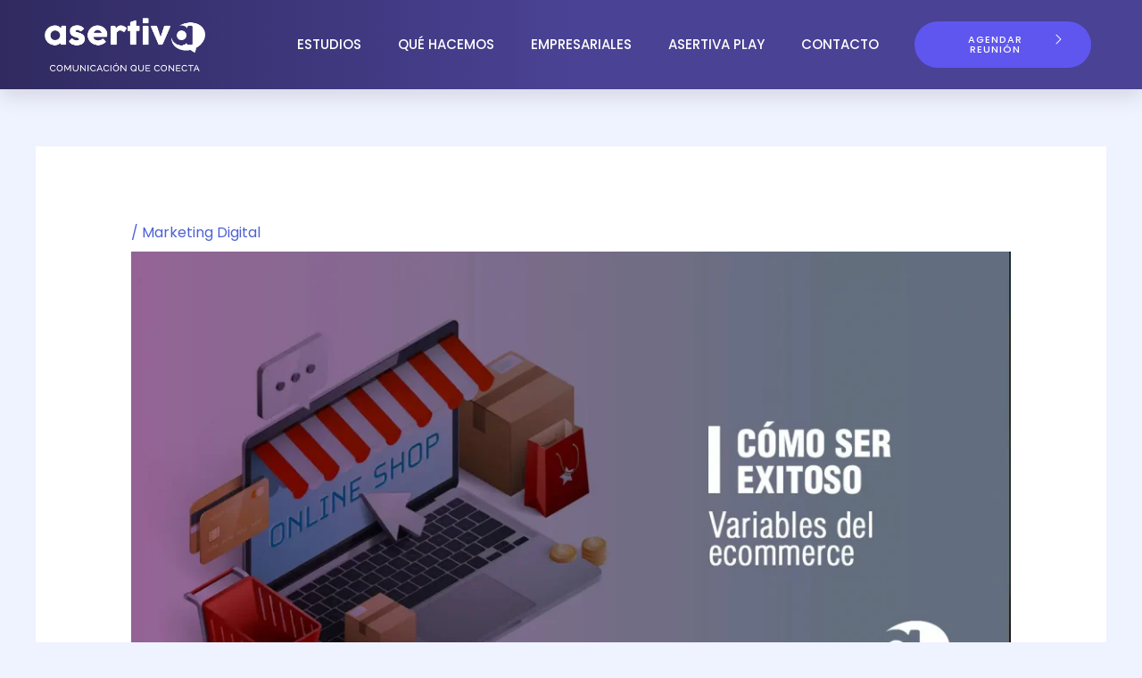

--- FILE ---
content_type: text/css; charset=utf-8
request_url: https://www.asertiva.uy/wp-content/uploads/elementor/css/post-1399.css?ver=1714070273
body_size: 369
content:
.elementor-kit-1399{--e-global-color-primary:#4A4294;--e-global-color-secondary:#B899D5;--e-global-color-text:#000000;--e-global-color-accent:#5F56F0;--e-global-color-6f52b2f:#14233A;--e-global-color-c76fb88:#FFFFFF;--e-global-color-3ec7332:#333333;--e-global-color-0294f5f:#F4F4F4;--e-global-typography-primary-font-family:"Poppins";--e-global-typography-primary-font-weight:600;--e-global-typography-secondary-font-family:"Poppins";--e-global-typography-secondary-font-weight:400;--e-global-typography-text-font-family:"Poppins";--e-global-typography-text-font-weight:400;--e-global-typography-accent-font-family:"Poppins";--e-global-typography-accent-font-weight:500;font-family:"Poppins", Sans-serif;}.elementor-kit-1399 a{font-family:"Poppins", Sans-serif;}.elementor-kit-1399 h1{font-family:"Poppins", Sans-serif;}.elementor-kit-1399 h2{font-family:"Poppins", Sans-serif;}.elementor-kit-1399 h3{font-family:"Poppins", Sans-serif;}.elementor-kit-1399 h4{font-family:"Poppins", Sans-serif;}.elementor-kit-1399 h5{font-family:"Poppins", Sans-serif;}.elementor-kit-1399 h6{font-family:"Poppins", Sans-serif;}.elementor-section.elementor-section-boxed > .elementor-container{max-width:1200px;}.e-con{--container-max-width:1200px;}.elementor-widget:not(:last-child){margin-block-end:20px;}.elementor-element{--widgets-spacing:20px 20px;}{}h1.entry-title{display:var(--page-title-display);}.elementor-kit-1399 e-page-transition{background-color:#FFBC7D;}@media(max-width:1050px){.elementor-section.elementor-section-boxed > .elementor-container{max-width:1024px;}.e-con{--container-max-width:1024px;}}@media(max-width:767px){.elementor-section.elementor-section-boxed > .elementor-container{max-width:767px;}.e-con{--container-max-width:767px;}}

--- FILE ---
content_type: text/css; charset=utf-8
request_url: https://www.asertiva.uy/wp-content/uploads/elementor/css/post-4262.css?ver=1714070355
body_size: 302
content:
.elementor-4262 .elementor-element.elementor-element-65ac4c0{margin-top:40px;margin-bottom:40px;overflow:visible;}.elementor-4262 .elementor-element.elementor-element-14ae25d .elementor-icon-list-icon{width:14px;}.elementor-4262 .elementor-element.elementor-element-14ae25d .elementor-icon-list-icon i{font-size:14px;}.elementor-4262 .elementor-element.elementor-element-14ae25d .elementor-icon-list-icon svg{--e-icon-list-icon-size:14px;}.elementor-4262 .elementor-element.elementor-element-14ae25d .elementor-icon-list-item{font-family:"Poppins", Sans-serif;font-size:12px;font-weight:400;}.elementor-4262 .elementor-element.elementor-element-56dd546 > .elementor-widget-container{margin:20px 0px 0px 0px;}.elementor-4262 .elementor-element.elementor-element-bff667f{font-family:"Poppins", Sans-serif;font-size:13px;font-weight:400;}.elementor-4262 .elementor-element.elementor-element-6935cd0{--alignment:center;--grid-side-margin:10px;--grid-column-gap:10px;--grid-row-gap:10px;--grid-bottom-margin:10px;}.elementor-4262 .elementor-element.elementor-element-6935cd0 > .elementor-widget-container{margin:0px 0px 40px 0px;}:root{--page-title-display:none;}@media(max-width:1050px){ .elementor-4262 .elementor-element.elementor-element-6935cd0{--grid-side-margin:10px;--grid-column-gap:10px;--grid-row-gap:10px;--grid-bottom-margin:10px;}}@media(max-width:767px){.elementor-4262 .elementor-element.elementor-element-65ac4c0{margin-top:0px;margin-bottom:0px;padding:10px 10px 10px 10px;}.elementor-4262 .elementor-element.elementor-element-56dd546 > .elementor-widget-container{margin:0px 0px 0px 0px;} .elementor-4262 .elementor-element.elementor-element-6935cd0{--grid-side-margin:10px;--grid-column-gap:10px;--grid-row-gap:10px;--grid-bottom-margin:10px;}.elementor-4262 .elementor-element.elementor-element-6935cd0 > .elementor-widget-container{margin:0px 0px 0px 0px;padding:10px 10px 10px 10px;}}

--- FILE ---
content_type: text/css; charset=utf-8
request_url: https://www.asertiva.uy/wp-content/uploads/elementor/css/post-3974.css?ver=1719331199
body_size: 2217
content:
.elementor-3974 .elementor-element.elementor-element-25f475ff > .elementor-container{max-width:1200px;}.elementor-3974 .elementor-element.elementor-element-25f475ff > .elementor-container > .elementor-column > .elementor-widget-wrap{align-content:center;align-items:center;}.elementor-3974 .elementor-element.elementor-element-25f475ff{box-shadow:0px 10px 20px 0px rgba(0,0,0,0.1);margin-top:0px;margin-bottom:0px;z-index:10;overflow:visible;}.elementor-bc-flex-widget .elementor-3974 .elementor-element.elementor-element-538e6b39.elementor-column .elementor-widget-wrap{align-items:center;}.elementor-3974 .elementor-element.elementor-element-538e6b39.elementor-column.elementor-element[data-element_type="column"] > .elementor-widget-wrap.elementor-element-populated{align-content:center;align-items:center;}.elementor-3974 .elementor-element.elementor-element-538e6b39 > .elementor-element-populated{margin:0px 0px 0px 0px;--e-column-margin-right:0px;--e-column-margin-left:0px;padding:0px 0px 0px 0px;}.elementor-3974 .elementor-element.elementor-element-3f37a6f5{text-align:center;}.elementor-3974 .elementor-element.elementor-element-3f37a6f5 img{width:100%;height:60px;}.elementor-3974 .elementor-element.elementor-element-3f37a6f5 > .elementor-widget-container{margin:0px 0px 0px 0px;padding:10px 10px 10px 10px;}.elementor-bc-flex-widget .elementor-3974 .elementor-element.elementor-element-3fa9fc9f.elementor-column .elementor-widget-wrap{align-items:center;}.elementor-3974 .elementor-element.elementor-element-3fa9fc9f.elementor-column.elementor-element[data-element_type="column"] > .elementor-widget-wrap.elementor-element-populated{align-content:center;align-items:center;}.elementor-3974 .elementor-element.elementor-element-3fa9fc9f.elementor-column > .elementor-widget-wrap{justify-content:flex-end;}.elementor-3974 .elementor-element.elementor-element-3fa9fc9f > .elementor-element-populated{margin:0px 0px 0px 0px;--e-column-margin-right:0px;--e-column-margin-left:0px;padding:0px 0px 0px 0px;}.elementor-3974 .elementor-element.elementor-element-4ec75c93 .elementor-menu-toggle{margin-left:auto;background-color:rgba(255,255,255,0);border-width:0px;border-radius:0px;}.elementor-3974 .elementor-element.elementor-element-4ec75c93 .elementor-nav-menu .elementor-item{font-family:"Poppins", Sans-serif;font-size:15px;font-weight:500;text-transform:uppercase;}.elementor-3974 .elementor-element.elementor-element-4ec75c93 .elementor-nav-menu--main .elementor-item{color:var( --e-global-color-c76fb88 );fill:var( --e-global-color-c76fb88 );padding-left:0px;padding-right:0px;padding-top:25px;padding-bottom:25px;}.elementor-3974 .elementor-element.elementor-element-4ec75c93 .elementor-nav-menu--main .elementor-item:hover,
					.elementor-3974 .elementor-element.elementor-element-4ec75c93 .elementor-nav-menu--main .elementor-item.elementor-item-active,
					.elementor-3974 .elementor-element.elementor-element-4ec75c93 .elementor-nav-menu--main .elementor-item.highlighted,
					.elementor-3974 .elementor-element.elementor-element-4ec75c93 .elementor-nav-menu--main .elementor-item:focus{color:var( --e-global-color-c76fb88 );fill:var( --e-global-color-c76fb88 );}.elementor-3974 .elementor-element.elementor-element-4ec75c93 .elementor-nav-menu--main:not(.e--pointer-framed) .elementor-item:before,
					.elementor-3974 .elementor-element.elementor-element-4ec75c93 .elementor-nav-menu--main:not(.e--pointer-framed) .elementor-item:after{background-color:var( --e-global-color-accent );}.elementor-3974 .elementor-element.elementor-element-4ec75c93 .e--pointer-framed .elementor-item:before,
					.elementor-3974 .elementor-element.elementor-element-4ec75c93 .e--pointer-framed .elementor-item:after{border-color:var( --e-global-color-accent );}.elementor-3974 .elementor-element.elementor-element-4ec75c93 .elementor-nav-menu--main .elementor-item.elementor-item-active{color:var( --e-global-color-c76fb88 );}.elementor-3974 .elementor-element.elementor-element-4ec75c93 .elementor-nav-menu--main:not(.e--pointer-framed) .elementor-item.elementor-item-active:before,
					.elementor-3974 .elementor-element.elementor-element-4ec75c93 .elementor-nav-menu--main:not(.e--pointer-framed) .elementor-item.elementor-item-active:after{background-color:var( --e-global-color-accent );}.elementor-3974 .elementor-element.elementor-element-4ec75c93 .e--pointer-framed .elementor-item.elementor-item-active:before,
					.elementor-3974 .elementor-element.elementor-element-4ec75c93 .e--pointer-framed .elementor-item.elementor-item-active:after{border-color:var( --e-global-color-accent );}.elementor-3974 .elementor-element.elementor-element-4ec75c93 .e--pointer-framed .elementor-item:before{border-width:2px;}.elementor-3974 .elementor-element.elementor-element-4ec75c93 .e--pointer-framed.e--animation-draw .elementor-item:before{border-width:0 0 2px 2px;}.elementor-3974 .elementor-element.elementor-element-4ec75c93 .e--pointer-framed.e--animation-draw .elementor-item:after{border-width:2px 2px 0 0;}.elementor-3974 .elementor-element.elementor-element-4ec75c93 .e--pointer-framed.e--animation-corners .elementor-item:before{border-width:2px 0 0 2px;}.elementor-3974 .elementor-element.elementor-element-4ec75c93 .e--pointer-framed.e--animation-corners .elementor-item:after{border-width:0 2px 2px 0;}.elementor-3974 .elementor-element.elementor-element-4ec75c93 .e--pointer-underline .elementor-item:after,
					 .elementor-3974 .elementor-element.elementor-element-4ec75c93 .e--pointer-overline .elementor-item:before,
					 .elementor-3974 .elementor-element.elementor-element-4ec75c93 .e--pointer-double-line .elementor-item:before,
					 .elementor-3974 .elementor-element.elementor-element-4ec75c93 .e--pointer-double-line .elementor-item:after{height:2px;}.elementor-3974 .elementor-element.elementor-element-4ec75c93{--e-nav-menu-horizontal-menu-item-margin:calc( 0px / 2 );--nav-menu-icon-size:25px;width:var( --container-widget-width, 90.597% );max-width:90.597%;--container-widget-width:90.597%;--container-widget-flex-grow:0;}.elementor-3974 .elementor-element.elementor-element-4ec75c93 .elementor-nav-menu--main:not(.elementor-nav-menu--layout-horizontal) .elementor-nav-menu > li:not(:last-child){margin-bottom:0px;}.elementor-3974 .elementor-element.elementor-element-4ec75c93 .elementor-nav-menu--dropdown a, .elementor-3974 .elementor-element.elementor-element-4ec75c93 .elementor-menu-toggle{color:var( --e-global-color-text );}.elementor-3974 .elementor-element.elementor-element-4ec75c93 .elementor-nav-menu--dropdown{background-color:var( --e-global-color-c76fb88 );}.elementor-3974 .elementor-element.elementor-element-4ec75c93 .elementor-nav-menu--dropdown a:hover,
					.elementor-3974 .elementor-element.elementor-element-4ec75c93 .elementor-nav-menu--dropdown a.elementor-item-active,
					.elementor-3974 .elementor-element.elementor-element-4ec75c93 .elementor-nav-menu--dropdown a.highlighted,
					.elementor-3974 .elementor-element.elementor-element-4ec75c93 .elementor-menu-toggle:hover{color:var( --e-global-color-text );}.elementor-3974 .elementor-element.elementor-element-4ec75c93 .elementor-nav-menu--dropdown a:hover,
					.elementor-3974 .elementor-element.elementor-element-4ec75c93 .elementor-nav-menu--dropdown a.elementor-item-active,
					.elementor-3974 .elementor-element.elementor-element-4ec75c93 .elementor-nav-menu--dropdown a.highlighted{background-color:#FFFFFF;}.elementor-3974 .elementor-element.elementor-element-4ec75c93 .elementor-nav-menu--dropdown a.elementor-item-active{color:var( --e-global-color-c76fb88 );background-color:var( --e-global-color-primary );}.elementor-3974 .elementor-element.elementor-element-4ec75c93 .elementor-nav-menu--dropdown .elementor-item, .elementor-3974 .elementor-element.elementor-element-4ec75c93 .elementor-nav-menu--dropdown  .elementor-sub-item{font-family:"Poppins", Sans-serif;font-size:12px;font-weight:500;text-transform:uppercase;}.elementor-3974 .elementor-element.elementor-element-4ec75c93 .elementor-nav-menu--main .elementor-nav-menu--dropdown, .elementor-3974 .elementor-element.elementor-element-4ec75c93 .elementor-nav-menu__container.elementor-nav-menu--dropdown{box-shadow:0px 2px 15px 0px rgba(0,0,0,0.1);}.elementor-3974 .elementor-element.elementor-element-4ec75c93 .elementor-nav-menu--dropdown a{padding-left:16px;padding-right:16px;padding-top:15px;padding-bottom:15px;}.elementor-3974 .elementor-element.elementor-element-4ec75c93 .elementor-nav-menu--dropdown li:not(:last-child){border-style:solid;border-color:#efefef;border-bottom-width:1px;}.elementor-3974 .elementor-element.elementor-element-4ec75c93 .elementor-nav-menu--main > .elementor-nav-menu > li > .elementor-nav-menu--dropdown, .elementor-3974 .elementor-element.elementor-element-4ec75c93 .elementor-nav-menu__container.elementor-nav-menu--dropdown{margin-top:0px !important;}.elementor-3974 .elementor-element.elementor-element-4ec75c93 div.elementor-menu-toggle{color:var( --e-global-color-c76fb88 );}.elementor-3974 .elementor-element.elementor-element-4ec75c93 div.elementor-menu-toggle svg{fill:var( --e-global-color-c76fb88 );}.elementor-3974 .elementor-element.elementor-element-4ec75c93 div.elementor-menu-toggle:hover{color:var( --e-global-color-c76fb88 );}.elementor-3974 .elementor-element.elementor-element-4ec75c93 div.elementor-menu-toggle:hover svg{fill:var( --e-global-color-c76fb88 );}.elementor-3974 .elementor-element.elementor-element-4ec75c93 > .elementor-widget-container{margin:0px 0px 0px 0px;padding:0px 10px 0px 0px;}.elementor-bc-flex-widget .elementor-3974 .elementor-element.elementor-element-154eda21.elementor-column .elementor-widget-wrap{align-items:center;}.elementor-3974 .elementor-element.elementor-element-154eda21.elementor-column.elementor-element[data-element_type="column"] > .elementor-widget-wrap.elementor-element-populated{align-content:center;align-items:center;}.elementor-3974 .elementor-element.elementor-element-5397e97c .elementor-button{font-family:"Poppins", Sans-serif;font-size:11px;font-weight:500;fill:#FFFFFF;color:#FFFFFF;background-color:var( --e-global-color-accent );border-radius:30px 30px 30px 30px;padding:15px 30px 15px 30px;}.elementor-3974 .elementor-element.elementor-element-5397e97c .elementor-button:hover, .elementor-3974 .elementor-element.elementor-element-5397e97c .elementor-button:focus{color:#FFFFFF;background-color:var( --e-global-color-6f52b2f );}.elementor-3974 .elementor-element.elementor-element-5397e97c .elementor-button:hover svg, .elementor-3974 .elementor-element.elementor-element-5397e97c .elementor-button:focus svg{fill:#FFFFFF;}.elementor-3974 .elementor-element.elementor-element-5397e97c > .elementor-widget-container{padding:9px 9px 9px 9px;}@media(min-width:768px){.elementor-3974 .elementor-element.elementor-element-3fa9fc9f{width:64.665%;}.elementor-3974 .elementor-element.elementor-element-154eda21{width:18%;}}@media(max-width:1050px) and (min-width:768px){.elementor-3974 .elementor-element.elementor-element-538e6b39{width:50%;}.elementor-3974 .elementor-element.elementor-element-3fa9fc9f{width:25%;}.elementor-3974 .elementor-element.elementor-element-154eda21{width:25%;}}@media(max-width:1050px){.elementor-3974 .elementor-element.elementor-element-538e6b39 > .elementor-element-populated{padding:0% 0% 0% 5%;}.elementor-3974 .elementor-element.elementor-element-3fa9fc9f > .elementor-element-populated{padding:0% 0% 0% 5%;}.elementor-3974 .elementor-element.elementor-element-4ec75c93 .elementor-nav-menu--dropdown .elementor-item, .elementor-3974 .elementor-element.elementor-element-4ec75c93 .elementor-nav-menu--dropdown  .elementor-sub-item{font-size:16px;}.elementor-3974 .elementor-element.elementor-element-4ec75c93 .elementor-nav-menu--dropdown a{padding-top:25px;padding-bottom:25px;}.elementor-3974 .elementor-element.elementor-element-4ec75c93 .elementor-nav-menu--main > .elementor-nav-menu > li > .elementor-nav-menu--dropdown, .elementor-3974 .elementor-element.elementor-element-4ec75c93 .elementor-nav-menu__container.elementor-nav-menu--dropdown{margin-top:25px !important;}.elementor-3974 .elementor-element.elementor-element-4ec75c93 > .elementor-widget-container{padding:0px 10px 0px 0px;}.elementor-3974 .elementor-element.elementor-element-154eda21 > .elementor-element-populated{padding:0% 15% 0% 5%;}}@media(max-width:767px){.elementor-3974 .elementor-element.elementor-element-25f475ff{padding:10px 10px 10px 10px;}.elementor-3974 .elementor-element.elementor-element-538e6b39{width:60%;}.elementor-3974 .elementor-element.elementor-element-538e6b39 > .elementor-element-populated{padding:0px 0px 0px 20px;}.elementor-3974 .elementor-element.elementor-element-3f37a6f5{text-align:left;}.elementor-3974 .elementor-element.elementor-element-3f37a6f5 img{height:60px;}.elementor-3974 .elementor-element.elementor-element-3fa9fc9f{width:40%;}.elementor-3974 .elementor-element.elementor-element-3fa9fc9f > .elementor-element-populated{padding:0px 0px 0px 0px;}.elementor-3974 .elementor-element.elementor-element-4ec75c93 .elementor-nav-menu--main > .elementor-nav-menu > li > .elementor-nav-menu--dropdown, .elementor-3974 .elementor-element.elementor-element-4ec75c93 .elementor-nav-menu__container.elementor-nav-menu--dropdown{margin-top:25px !important;}.elementor-3974 .elementor-element.elementor-element-4ec75c93 > .elementor-widget-container{padding:0px 20px 0px 0px;}.elementor-3974 .elementor-element.elementor-element-154eda21{width:100%;}}/* Start custom CSS for section, class: .elementor-element-25f475ff *//***
* class: .sticky-header
*/
header.sticky-header {
	--header-height: 100px;
	--shrink-header-to: 0.6;
	--transition: .45s cubic-bezier(.4, 0, .2, 1);
background: linear-gradient(90deg, rgba(48,42,96,1) 0%, rgba(74,66,148,1) 50%);

	transition: background-color var(--transition),
				backdrop-filter var(--transition),
				box-shadow var(--transition);
}

/***
* Sticky header activated
*/
header.sticky-header.elementor-sticky--effects {
background: linear-gradient(90deg, rgba(48,42,96,0.8) 0%, rgba(74,66,148,0.7) 50%);

	box-shadow: 0px 4px 33px 1px rgba(0, 0, 0, .07);
	-webkit-backdrop-filter: saturate(180%) blur(20px);
	backdrop-filter: saturate(180%) blur(20px);
}
header.sticky-header > .elementor-container {
	min-height: var(--header-height);
	transition: min-height var(--transition);
}
header.sticky-header.elementor-sticky--effects > .elementor-container {
	min-height: calc( var(--header-height) * var(--shrink-header-to) );
}

/***
* Shorter header on mobile (70px instead of 100px)
*/
@media only screen and (max-width: 767px) {
	header.sticky-header {
		--header-height: 70px;
	}
}

/***
* class: .logo
*/
header.sticky-header .logo img {
	transition: transform var(--transition);
}
header.sticky-header.elementor-sticky--effects .logo img {
	transform: scale(.8);
}/* End custom CSS */

--- FILE ---
content_type: text/css; charset=utf-8
request_url: https://www.asertiva.uy/wp-content/uploads/elementor/css/post-3972.css?ver=1732041892
body_size: 2069
content:
.elementor-3972 .elementor-element.elementor-element-7ee4b76 > .elementor-container > .elementor-column > .elementor-widget-wrap{align-content:center;align-items:center;}.elementor-3972 .elementor-element.elementor-element-7ee4b76:not(.elementor-motion-effects-element-type-background), .elementor-3972 .elementor-element.elementor-element-7ee4b76 > .elementor-motion-effects-container > .elementor-motion-effects-layer{background-color:transparent;background-image:radial-gradient(at center center, #4A4294 0%, #383175 50%);}.elementor-3972 .elementor-element.elementor-element-7ee4b76{transition:background 0.3s, border 0.3s, border-radius 0.3s, box-shadow 0.3s;padding:50px 0px 0px 0px;overflow:visible;}.elementor-3972 .elementor-element.elementor-element-7ee4b76 > .elementor-background-overlay{transition:background 0.3s, border-radius 0.3s, opacity 0.3s;}.elementor-bc-flex-widget .elementor-3972 .elementor-element.elementor-element-ccc4c28.elementor-column .elementor-widget-wrap{align-items:center;}.elementor-3972 .elementor-element.elementor-element-ccc4c28.elementor-column.elementor-element[data-element_type="column"] > .elementor-widget-wrap.elementor-element-populated{align-content:center;align-items:center;}.elementor-3972 .elementor-element.elementor-element-ccc4c28.elementor-column > .elementor-widget-wrap{justify-content:center;}.elementor-3972 .elementor-element.elementor-element-86af1ff > .elementor-container > .elementor-column > .elementor-widget-wrap{align-content:center;align-items:center;}.elementor-3972 .elementor-element.elementor-element-86af1ff{overflow:visible;}.elementor-3972 .elementor-element.elementor-element-dbee4c4 > .elementor-widget-wrap > .elementor-widget:not(.elementor-widget__width-auto):not(.elementor-widget__width-initial):not(:last-child):not(.elementor-absolute){margin-bottom:5px;}.elementor-3972 .elementor-element.elementor-element-36d218a4{text-align:center;}.elementor-3972 .elementor-element.elementor-element-36d218a4 img{width:70%;}.elementor-3972 .elementor-element.elementor-element-36d218a4 > .elementor-widget-container{padding:0px 0px 0px 0px;}.elementor-3972 .elementor-element.elementor-element-be6a877{text-align:center;}.elementor-3972 .elementor-element.elementor-element-be6a877 img{width:100%;max-width:160px;height:60px;}.elementor-3972 .elementor-element.elementor-element-be6a877 > .elementor-widget-container{margin:0px 0px 0px 0px;padding:5px 5px 5px 5px;}.elementor-3972 .elementor-element.elementor-element-ad361cb{text-align:center;}.elementor-3972 .elementor-element.elementor-element-ad361cb img{width:100%;max-width:160px;height:60px;}.elementor-3972 .elementor-element.elementor-element-ad361cb > .elementor-widget-container{margin:0px 0px 0px 0px;padding:0px 0px 0px 0px;}.elementor-3972 .elementor-element.elementor-element-979f783 .elementor-icon-list-items:not(.elementor-inline-items) .elementor-icon-list-item:not(:last-child){padding-bottom:calc(8px/2);}.elementor-3972 .elementor-element.elementor-element-979f783 .elementor-icon-list-items:not(.elementor-inline-items) .elementor-icon-list-item:not(:first-child){margin-top:calc(8px/2);}.elementor-3972 .elementor-element.elementor-element-979f783 .elementor-icon-list-items.elementor-inline-items .elementor-icon-list-item{margin-right:calc(8px/2);margin-left:calc(8px/2);}.elementor-3972 .elementor-element.elementor-element-979f783 .elementor-icon-list-items.elementor-inline-items{margin-right:calc(-8px/2);margin-left:calc(-8px/2);}body.rtl .elementor-3972 .elementor-element.elementor-element-979f783 .elementor-icon-list-items.elementor-inline-items .elementor-icon-list-item:after{left:calc(-8px/2);}body:not(.rtl) .elementor-3972 .elementor-element.elementor-element-979f783 .elementor-icon-list-items.elementor-inline-items .elementor-icon-list-item:after{right:calc(-8px/2);}.elementor-3972 .elementor-element.elementor-element-979f783 .elementor-icon-list-icon i{transition:color 0.3s;}.elementor-3972 .elementor-element.elementor-element-979f783 .elementor-icon-list-icon svg{transition:fill 0.3s;}.elementor-3972 .elementor-element.elementor-element-979f783{--e-icon-list-icon-size:14px;--icon-vertical-offset:0px;}.elementor-3972 .elementor-element.elementor-element-979f783 .elementor-icon-list-item > .elementor-icon-list-text, .elementor-3972 .elementor-element.elementor-element-979f783 .elementor-icon-list-item > a{font-family:"Poppins", Sans-serif;font-weight:400;}.elementor-3972 .elementor-element.elementor-element-979f783 .elementor-icon-list-text{color:var( --e-global-color-c76fb88 );transition:color 0.3s;}.elementor-3972 .elementor-element.elementor-element-979f783 .elementor-icon-list-item:hover .elementor-icon-list-text{color:var( --e-global-color-accent );}.elementor-3972 .elementor-element.elementor-element-979f783 > .elementor-widget-container{padding:0px 0px 0px 0px;}.elementor-bc-flex-widget .elementor-3972 .elementor-element.elementor-element-ed7e523.elementor-column .elementor-widget-wrap{align-items:center;}.elementor-3972 .elementor-element.elementor-element-ed7e523.elementor-column.elementor-element[data-element_type="column"] > .elementor-widget-wrap.elementor-element-populated{align-content:center;align-items:center;}.elementor-3972 .elementor-element.elementor-element-ed7e523.elementor-column > .elementor-widget-wrap{justify-content:center;}.elementor-3972 .elementor-element.elementor-element-9603d5b .elementor-icon-wrapper{text-align:center;}.elementor-3972 .elementor-element.elementor-element-9603d5b.elementor-view-stacked .elementor-icon{background-color:#FFFFFF;color:var( --e-global-color-primary );}.elementor-3972 .elementor-element.elementor-element-9603d5b.elementor-view-framed .elementor-icon, .elementor-3972 .elementor-element.elementor-element-9603d5b.elementor-view-default .elementor-icon{color:#FFFFFF;border-color:#FFFFFF;}.elementor-3972 .elementor-element.elementor-element-9603d5b.elementor-view-framed .elementor-icon, .elementor-3972 .elementor-element.elementor-element-9603d5b.elementor-view-default .elementor-icon svg{fill:#FFFFFF;}.elementor-3972 .elementor-element.elementor-element-9603d5b.elementor-view-framed .elementor-icon{background-color:var( --e-global-color-primary );}.elementor-3972 .elementor-element.elementor-element-9603d5b.elementor-view-stacked .elementor-icon svg{fill:var( --e-global-color-primary );}.elementor-3972 .elementor-element.elementor-element-9603d5b .elementor-icon{font-size:20px;border-width:2px 2px 2px 2px;}.elementor-3972 .elementor-element.elementor-element-9603d5b .elementor-icon svg{height:20px;}.elementor-3972 .elementor-element.elementor-element-9603d5b > .elementor-widget-container{padding:0px 7px 0px 7px;}.elementor-3972 .elementor-element.elementor-element-9603d5b{width:auto;max-width:auto;}.elementor-3972 .elementor-element.elementor-element-62dd06d .elementor-icon-wrapper{text-align:center;}.elementor-3972 .elementor-element.elementor-element-62dd06d.elementor-view-stacked .elementor-icon{background-color:#FFFFFF;color:var( --e-global-color-primary );}.elementor-3972 .elementor-element.elementor-element-62dd06d.elementor-view-framed .elementor-icon, .elementor-3972 .elementor-element.elementor-element-62dd06d.elementor-view-default .elementor-icon{color:#FFFFFF;border-color:#FFFFFF;}.elementor-3972 .elementor-element.elementor-element-62dd06d.elementor-view-framed .elementor-icon, .elementor-3972 .elementor-element.elementor-element-62dd06d.elementor-view-default .elementor-icon svg{fill:#FFFFFF;}.elementor-3972 .elementor-element.elementor-element-62dd06d.elementor-view-framed .elementor-icon{background-color:var( --e-global-color-primary );}.elementor-3972 .elementor-element.elementor-element-62dd06d.elementor-view-stacked .elementor-icon svg{fill:var( --e-global-color-primary );}.elementor-3972 .elementor-element.elementor-element-62dd06d .elementor-icon{font-size:20px;border-width:2px 2px 2px 2px;}.elementor-3972 .elementor-element.elementor-element-62dd06d .elementor-icon svg{height:20px;}.elementor-3972 .elementor-element.elementor-element-62dd06d > .elementor-widget-container{padding:0px 7px 0px 7px;}.elementor-3972 .elementor-element.elementor-element-62dd06d{width:auto;max-width:auto;}.elementor-3972 .elementor-element.elementor-element-d076e1d .elementor-icon-wrapper{text-align:center;}.elementor-3972 .elementor-element.elementor-element-d076e1d.elementor-view-stacked .elementor-icon{background-color:#FFFFFF;color:var( --e-global-color-primary );}.elementor-3972 .elementor-element.elementor-element-d076e1d.elementor-view-framed .elementor-icon, .elementor-3972 .elementor-element.elementor-element-d076e1d.elementor-view-default .elementor-icon{color:#FFFFFF;border-color:#FFFFFF;}.elementor-3972 .elementor-element.elementor-element-d076e1d.elementor-view-framed .elementor-icon, .elementor-3972 .elementor-element.elementor-element-d076e1d.elementor-view-default .elementor-icon svg{fill:#FFFFFF;}.elementor-3972 .elementor-element.elementor-element-d076e1d.elementor-view-framed .elementor-icon{background-color:var( --e-global-color-primary );}.elementor-3972 .elementor-element.elementor-element-d076e1d.elementor-view-stacked .elementor-icon svg{fill:var( --e-global-color-primary );}.elementor-3972 .elementor-element.elementor-element-d076e1d .elementor-icon{font-size:20px;border-width:2px 2px 2px 2px;}.elementor-3972 .elementor-element.elementor-element-d076e1d .elementor-icon svg{height:20px;}.elementor-3972 .elementor-element.elementor-element-d076e1d > .elementor-widget-container{padding:0px 7px 0px 7px;}.elementor-3972 .elementor-element.elementor-element-d076e1d{width:auto;max-width:auto;}.elementor-3972 .elementor-element.elementor-element-3f71528{--grid-template-columns:repeat(0, auto);--icon-size:18px;--grid-column-gap:10px;--grid-row-gap:0px;}.elementor-3972 .elementor-element.elementor-element-3f71528 .elementor-widget-container{text-align:center;}.elementor-3972 .elementor-element.elementor-element-3f71528 .elementor-social-icon{background-color:#02010100;--icon-padding:0em;}.elementor-3972 .elementor-element.elementor-element-3f71528 .elementor-social-icon i{color:#FFFFFF;}.elementor-3972 .elementor-element.elementor-element-3f71528 .elementor-social-icon svg{fill:#FFFFFF;}.elementor-3972 .elementor-element.elementor-element-3f71528 > .elementor-widget-container{margin:15px 0px 0px 0px;}.elementor-3972 .elementor-element.elementor-element-7a95494{margin-top:0px;margin-bottom:0px;padding:0px 0px 0px 0px;overflow:visible;}.elementor-3972 .elementor-element.elementor-element-d77270c{text-align:center;color:#FFFFFF;font-family:"Poppins", Sans-serif;font-weight:500;}.elementor-3972 .elementor-element.elementor-element-d77270c > .elementor-widget-container{margin:0% 0% 0% 0%;padding:0px 0px 0px 0px;}.elementor-3972 .elementor-element.elementor-element-cd6e637:not(.elementor-motion-effects-element-type-background), .elementor-3972 .elementor-element.elementor-element-cd6e637 > .elementor-motion-effects-container > .elementor-motion-effects-layer{background-color:var( --e-global-color-primary );}.elementor-3972 .elementor-element.elementor-element-cd6e637{border-style:solid;border-color:var( --e-global-color-c76fb88 );transition:background 0.3s, border 0.3s, border-radius 0.3s, box-shadow 0.3s;z-index:99;overflow:visible;}.elementor-3972 .elementor-element.elementor-element-cd6e637 > .elementor-background-overlay{transition:background 0.3s, border-radius 0.3s, opacity 0.3s;}.elementor-3972 .elementor-element.elementor-element-3c962f5 .elementor-icon-list-item:not(:last-child):after{content:"";border-color:#ddd;}.elementor-3972 .elementor-element.elementor-element-3c962f5 .elementor-icon-list-items:not(.elementor-inline-items) .elementor-icon-list-item:not(:last-child):after{border-top-style:solid;border-top-width:1px;}.elementor-3972 .elementor-element.elementor-element-3c962f5 .elementor-icon-list-items.elementor-inline-items .elementor-icon-list-item:not(:last-child):after{border-left-style:solid;}.elementor-3972 .elementor-element.elementor-element-3c962f5 .elementor-inline-items .elementor-icon-list-item:not(:last-child):after{border-left-width:1px;}.elementor-3972 .elementor-element.elementor-element-3c962f5 .elementor-icon-list-icon i{color:var( --e-global-color-c76fb88 );transition:color 0.3s;}.elementor-3972 .elementor-element.elementor-element-3c962f5 .elementor-icon-list-icon svg{fill:var( --e-global-color-c76fb88 );transition:fill 0.3s;}.elementor-3972 .elementor-element.elementor-element-3c962f5 .elementor-icon-list-item:hover .elementor-icon-list-icon i{color:var( --e-global-color-text );}.elementor-3972 .elementor-element.elementor-element-3c962f5 .elementor-icon-list-item:hover .elementor-icon-list-icon svg{fill:var( --e-global-color-text );}.elementor-3972 .elementor-element.elementor-element-3c962f5{--e-icon-list-icon-size:14px;--icon-vertical-offset:0px;}.elementor-3972 .elementor-element.elementor-element-3c962f5 .elementor-icon-list-text{transition:color 0.3s;}@media(max-width:1050px){.elementor-3972 .elementor-element.elementor-element-36d218a4 img{width:100%;}}@media(max-width:767px){.elementor-3972 .elementor-element.elementor-element-36d218a4 img{width:80%;}.elementor-3972 .elementor-element.elementor-element-36d218a4 > .elementor-widget-container{margin:0px 0px 0px 0px;}.elementor-3972 .elementor-element.elementor-element-be6a877{text-align:center;}.elementor-3972 .elementor-element.elementor-element-be6a877 img{width:100%;height:60px;}.elementor-3972 .elementor-element.elementor-element-ad361cb{text-align:center;}.elementor-3972 .elementor-element.elementor-element-ad361cb img{width:100%;height:60px;}.elementor-3972 .elementor-element.elementor-element-979f783 .elementor-icon-list-items:not(.elementor-inline-items) .elementor-icon-list-item:not(:last-child){padding-bottom:calc(15px/2);}.elementor-3972 .elementor-element.elementor-element-979f783 .elementor-icon-list-items:not(.elementor-inline-items) .elementor-icon-list-item:not(:first-child){margin-top:calc(15px/2);}.elementor-3972 .elementor-element.elementor-element-979f783 .elementor-icon-list-items.elementor-inline-items .elementor-icon-list-item{margin-right:calc(15px/2);margin-left:calc(15px/2);}.elementor-3972 .elementor-element.elementor-element-979f783 .elementor-icon-list-items.elementor-inline-items{margin-right:calc(-15px/2);margin-left:calc(-15px/2);}body.rtl .elementor-3972 .elementor-element.elementor-element-979f783 .elementor-icon-list-items.elementor-inline-items .elementor-icon-list-item:after{left:calc(-15px/2);}body:not(.rtl) .elementor-3972 .elementor-element.elementor-element-979f783 .elementor-icon-list-items.elementor-inline-items .elementor-icon-list-item:after{right:calc(-15px/2);}.elementor-3972 .elementor-element.elementor-element-979f783 .elementor-icon-list-item > .elementor-icon-list-text, .elementor-3972 .elementor-element.elementor-element-979f783 .elementor-icon-list-item > a{font-size:18px;}.elementor-3972 .elementor-element.elementor-element-979f783 > .elementor-widget-container{margin:20px 0px 0px 0px;}.elementor-3972 .elementor-element.elementor-element-ed7e523 > .elementor-element-populated{margin:20px 0px 0px 0px;--e-column-margin-right:0px;--e-column-margin-left:0px;}.elementor-3972 .elementor-element.elementor-element-3f71528{--icon-size:24px;}.elementor-3972 .elementor-element.elementor-element-d77270c > .elementor-widget-container{padding:40px 0px 0px 0px;}.elementor-3972 .elementor-element.elementor-element-cd6e637{border-width:1px 1px 1px 1px;z-index:99999;}.elementor-3972 .elementor-element.elementor-element-3c962f5 .elementor-icon-list-items:not(.elementor-inline-items) .elementor-icon-list-item:not(:last-child){padding-bottom:calc(20px/2);}.elementor-3972 .elementor-element.elementor-element-3c962f5 .elementor-icon-list-items:not(.elementor-inline-items) .elementor-icon-list-item:not(:first-child){margin-top:calc(20px/2);}.elementor-3972 .elementor-element.elementor-element-3c962f5 .elementor-icon-list-items.elementor-inline-items .elementor-icon-list-item{margin-right:calc(20px/2);margin-left:calc(20px/2);}.elementor-3972 .elementor-element.elementor-element-3c962f5 .elementor-icon-list-items.elementor-inline-items{margin-right:calc(-20px/2);margin-left:calc(-20px/2);}body.rtl .elementor-3972 .elementor-element.elementor-element-3c962f5 .elementor-icon-list-items.elementor-inline-items .elementor-icon-list-item:after{left:calc(-20px/2);}body:not(.rtl) .elementor-3972 .elementor-element.elementor-element-3c962f5 .elementor-icon-list-items.elementor-inline-items .elementor-icon-list-item:after{right:calc(-20px/2);}.elementor-3972 .elementor-element.elementor-element-3c962f5{--e-icon-list-icon-size:25px;--e-icon-list-icon-align:center;--e-icon-list-icon-margin:0 calc(var(--e-icon-list-icon-size, 1em) * 0.125);}.elementor-3972 .elementor-element.elementor-element-3c962f5 > .elementor-widget-container{margin:0px 0px 0px 0px;padding:0px 0px 0px 0px;}}